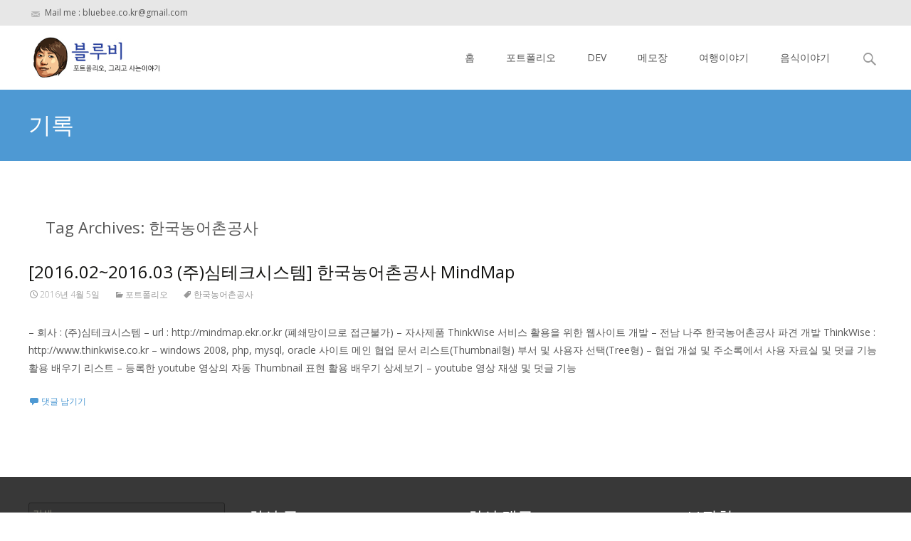

--- FILE ---
content_type: text/html; charset=UTF-8
request_url: http://www.bluebee.co.kr/?tag=%ED%95%9C%EA%B5%AD%EB%86%8D%EC%96%B4%EC%B4%8C%EA%B3%B5%EC%82%AC
body_size: 11511
content:

<!DOCTYPE html>
<html lang="ko-KR">
<head>
	<meta charset="UTF-8">
	<meta name="viewport" content="width=device-width">
	 
	<link rel="profile" href="http://gmpg.org/xfn/11">
	<link rel="pingback" href="http://www.bluebee.co.kr/xmlrpc.php">
	
	<title>한국농어촌공사 &#8211; 블루비</title>
<meta name='robots' content='max-image-preview:large' />
<link rel='dns-prefetch' href='//www.bluebee.co.kr' />
<link rel='dns-prefetch' href='//fonts.googleapis.com' />
<link rel="alternate" type="application/rss+xml" title="블루비 &raquo; 피드" href="http://www.bluebee.co.kr/?feed=rss2" />
<link rel="alternate" type="application/rss+xml" title="블루비 &raquo; 댓글 피드" href="http://www.bluebee.co.kr/?feed=comments-rss2" />
<link rel="alternate" type="application/rss+xml" title="블루비 &raquo; 한국농어촌공사 태그 피드" href="http://www.bluebee.co.kr/?feed=rss2&#038;tag=%ed%95%9c%ea%b5%ad%eb%86%8d%ec%96%b4%ec%b4%8c%ea%b3%b5%ec%82%ac" />
<script type="text/javascript">
/* <![CDATA[ */
window._wpemojiSettings = {"baseUrl":"https:\/\/s.w.org\/images\/core\/emoji\/15.0.3\/72x72\/","ext":".png","svgUrl":"https:\/\/s.w.org\/images\/core\/emoji\/15.0.3\/svg\/","svgExt":".svg","source":{"concatemoji":"http:\/\/www.bluebee.co.kr\/wp-includes\/js\/wp-emoji-release.min.js?ver=6.7"}};
/*! This file is auto-generated */
!function(i,n){var o,s,e;function c(e){try{var t={supportTests:e,timestamp:(new Date).valueOf()};sessionStorage.setItem(o,JSON.stringify(t))}catch(e){}}function p(e,t,n){e.clearRect(0,0,e.canvas.width,e.canvas.height),e.fillText(t,0,0);var t=new Uint32Array(e.getImageData(0,0,e.canvas.width,e.canvas.height).data),r=(e.clearRect(0,0,e.canvas.width,e.canvas.height),e.fillText(n,0,0),new Uint32Array(e.getImageData(0,0,e.canvas.width,e.canvas.height).data));return t.every(function(e,t){return e===r[t]})}function u(e,t,n){switch(t){case"flag":return n(e,"\ud83c\udff3\ufe0f\u200d\u26a7\ufe0f","\ud83c\udff3\ufe0f\u200b\u26a7\ufe0f")?!1:!n(e,"\ud83c\uddfa\ud83c\uddf3","\ud83c\uddfa\u200b\ud83c\uddf3")&&!n(e,"\ud83c\udff4\udb40\udc67\udb40\udc62\udb40\udc65\udb40\udc6e\udb40\udc67\udb40\udc7f","\ud83c\udff4\u200b\udb40\udc67\u200b\udb40\udc62\u200b\udb40\udc65\u200b\udb40\udc6e\u200b\udb40\udc67\u200b\udb40\udc7f");case"emoji":return!n(e,"\ud83d\udc26\u200d\u2b1b","\ud83d\udc26\u200b\u2b1b")}return!1}function f(e,t,n){var r="undefined"!=typeof WorkerGlobalScope&&self instanceof WorkerGlobalScope?new OffscreenCanvas(300,150):i.createElement("canvas"),a=r.getContext("2d",{willReadFrequently:!0}),o=(a.textBaseline="top",a.font="600 32px Arial",{});return e.forEach(function(e){o[e]=t(a,e,n)}),o}function t(e){var t=i.createElement("script");t.src=e,t.defer=!0,i.head.appendChild(t)}"undefined"!=typeof Promise&&(o="wpEmojiSettingsSupports",s=["flag","emoji"],n.supports={everything:!0,everythingExceptFlag:!0},e=new Promise(function(e){i.addEventListener("DOMContentLoaded",e,{once:!0})}),new Promise(function(t){var n=function(){try{var e=JSON.parse(sessionStorage.getItem(o));if("object"==typeof e&&"number"==typeof e.timestamp&&(new Date).valueOf()<e.timestamp+604800&&"object"==typeof e.supportTests)return e.supportTests}catch(e){}return null}();if(!n){if("undefined"!=typeof Worker&&"undefined"!=typeof OffscreenCanvas&&"undefined"!=typeof URL&&URL.createObjectURL&&"undefined"!=typeof Blob)try{var e="postMessage("+f.toString()+"("+[JSON.stringify(s),u.toString(),p.toString()].join(",")+"));",r=new Blob([e],{type:"text/javascript"}),a=new Worker(URL.createObjectURL(r),{name:"wpTestEmojiSupports"});return void(a.onmessage=function(e){c(n=e.data),a.terminate(),t(n)})}catch(e){}c(n=f(s,u,p))}t(n)}).then(function(e){for(var t in e)n.supports[t]=e[t],n.supports.everything=n.supports.everything&&n.supports[t],"flag"!==t&&(n.supports.everythingExceptFlag=n.supports.everythingExceptFlag&&n.supports[t]);n.supports.everythingExceptFlag=n.supports.everythingExceptFlag&&!n.supports.flag,n.DOMReady=!1,n.readyCallback=function(){n.DOMReady=!0}}).then(function(){return e}).then(function(){var e;n.supports.everything||(n.readyCallback(),(e=n.source||{}).concatemoji?t(e.concatemoji):e.wpemoji&&e.twemoji&&(t(e.twemoji),t(e.wpemoji)))}))}((window,document),window._wpemojiSettings);
/* ]]> */
</script>
<style id='wp-emoji-styles-inline-css' type='text/css'>

	img.wp-smiley, img.emoji {
		display: inline !important;
		border: none !important;
		box-shadow: none !important;
		height: 1em !important;
		width: 1em !important;
		margin: 0 0.07em !important;
		vertical-align: -0.1em !important;
		background: none !important;
		padding: 0 !important;
	}
</style>
<link rel='stylesheet' id='wp-block-library-css' href='http://www.bluebee.co.kr/wp-includes/css/dist/block-library/style.min.css?ver=6.7' type='text/css' media='all' />
<style id='classic-theme-styles-inline-css' type='text/css'>
/*! This file is auto-generated */
.wp-block-button__link{color:#fff;background-color:#32373c;border-radius:9999px;box-shadow:none;text-decoration:none;padding:calc(.667em + 2px) calc(1.333em + 2px);font-size:1.125em}.wp-block-file__button{background:#32373c;color:#fff;text-decoration:none}
</style>
<style id='global-styles-inline-css' type='text/css'>
:root{--wp--preset--aspect-ratio--square: 1;--wp--preset--aspect-ratio--4-3: 4/3;--wp--preset--aspect-ratio--3-4: 3/4;--wp--preset--aspect-ratio--3-2: 3/2;--wp--preset--aspect-ratio--2-3: 2/3;--wp--preset--aspect-ratio--16-9: 16/9;--wp--preset--aspect-ratio--9-16: 9/16;--wp--preset--color--black: #000000;--wp--preset--color--cyan-bluish-gray: #abb8c3;--wp--preset--color--white: #ffffff;--wp--preset--color--pale-pink: #f78da7;--wp--preset--color--vivid-red: #cf2e2e;--wp--preset--color--luminous-vivid-orange: #ff6900;--wp--preset--color--luminous-vivid-amber: #fcb900;--wp--preset--color--light-green-cyan: #7bdcb5;--wp--preset--color--vivid-green-cyan: #00d084;--wp--preset--color--pale-cyan-blue: #8ed1fc;--wp--preset--color--vivid-cyan-blue: #0693e3;--wp--preset--color--vivid-purple: #9b51e0;--wp--preset--gradient--vivid-cyan-blue-to-vivid-purple: linear-gradient(135deg,rgba(6,147,227,1) 0%,rgb(155,81,224) 100%);--wp--preset--gradient--light-green-cyan-to-vivid-green-cyan: linear-gradient(135deg,rgb(122,220,180) 0%,rgb(0,208,130) 100%);--wp--preset--gradient--luminous-vivid-amber-to-luminous-vivid-orange: linear-gradient(135deg,rgba(252,185,0,1) 0%,rgba(255,105,0,1) 100%);--wp--preset--gradient--luminous-vivid-orange-to-vivid-red: linear-gradient(135deg,rgba(255,105,0,1) 0%,rgb(207,46,46) 100%);--wp--preset--gradient--very-light-gray-to-cyan-bluish-gray: linear-gradient(135deg,rgb(238,238,238) 0%,rgb(169,184,195) 100%);--wp--preset--gradient--cool-to-warm-spectrum: linear-gradient(135deg,rgb(74,234,220) 0%,rgb(151,120,209) 20%,rgb(207,42,186) 40%,rgb(238,44,130) 60%,rgb(251,105,98) 80%,rgb(254,248,76) 100%);--wp--preset--gradient--blush-light-purple: linear-gradient(135deg,rgb(255,206,236) 0%,rgb(152,150,240) 100%);--wp--preset--gradient--blush-bordeaux: linear-gradient(135deg,rgb(254,205,165) 0%,rgb(254,45,45) 50%,rgb(107,0,62) 100%);--wp--preset--gradient--luminous-dusk: linear-gradient(135deg,rgb(255,203,112) 0%,rgb(199,81,192) 50%,rgb(65,88,208) 100%);--wp--preset--gradient--pale-ocean: linear-gradient(135deg,rgb(255,245,203) 0%,rgb(182,227,212) 50%,rgb(51,167,181) 100%);--wp--preset--gradient--electric-grass: linear-gradient(135deg,rgb(202,248,128) 0%,rgb(113,206,126) 100%);--wp--preset--gradient--midnight: linear-gradient(135deg,rgb(2,3,129) 0%,rgb(40,116,252) 100%);--wp--preset--font-size--small: 13px;--wp--preset--font-size--medium: 20px;--wp--preset--font-size--large: 36px;--wp--preset--font-size--x-large: 42px;--wp--preset--spacing--20: 0.44rem;--wp--preset--spacing--30: 0.67rem;--wp--preset--spacing--40: 1rem;--wp--preset--spacing--50: 1.5rem;--wp--preset--spacing--60: 2.25rem;--wp--preset--spacing--70: 3.38rem;--wp--preset--spacing--80: 5.06rem;--wp--preset--shadow--natural: 6px 6px 9px rgba(0, 0, 0, 0.2);--wp--preset--shadow--deep: 12px 12px 50px rgba(0, 0, 0, 0.4);--wp--preset--shadow--sharp: 6px 6px 0px rgba(0, 0, 0, 0.2);--wp--preset--shadow--outlined: 6px 6px 0px -3px rgba(255, 255, 255, 1), 6px 6px rgba(0, 0, 0, 1);--wp--preset--shadow--crisp: 6px 6px 0px rgba(0, 0, 0, 1);}:where(.is-layout-flex){gap: 0.5em;}:where(.is-layout-grid){gap: 0.5em;}body .is-layout-flex{display: flex;}.is-layout-flex{flex-wrap: wrap;align-items: center;}.is-layout-flex > :is(*, div){margin: 0;}body .is-layout-grid{display: grid;}.is-layout-grid > :is(*, div){margin: 0;}:where(.wp-block-columns.is-layout-flex){gap: 2em;}:where(.wp-block-columns.is-layout-grid){gap: 2em;}:where(.wp-block-post-template.is-layout-flex){gap: 1.25em;}:where(.wp-block-post-template.is-layout-grid){gap: 1.25em;}.has-black-color{color: var(--wp--preset--color--black) !important;}.has-cyan-bluish-gray-color{color: var(--wp--preset--color--cyan-bluish-gray) !important;}.has-white-color{color: var(--wp--preset--color--white) !important;}.has-pale-pink-color{color: var(--wp--preset--color--pale-pink) !important;}.has-vivid-red-color{color: var(--wp--preset--color--vivid-red) !important;}.has-luminous-vivid-orange-color{color: var(--wp--preset--color--luminous-vivid-orange) !important;}.has-luminous-vivid-amber-color{color: var(--wp--preset--color--luminous-vivid-amber) !important;}.has-light-green-cyan-color{color: var(--wp--preset--color--light-green-cyan) !important;}.has-vivid-green-cyan-color{color: var(--wp--preset--color--vivid-green-cyan) !important;}.has-pale-cyan-blue-color{color: var(--wp--preset--color--pale-cyan-blue) !important;}.has-vivid-cyan-blue-color{color: var(--wp--preset--color--vivid-cyan-blue) !important;}.has-vivid-purple-color{color: var(--wp--preset--color--vivid-purple) !important;}.has-black-background-color{background-color: var(--wp--preset--color--black) !important;}.has-cyan-bluish-gray-background-color{background-color: var(--wp--preset--color--cyan-bluish-gray) !important;}.has-white-background-color{background-color: var(--wp--preset--color--white) !important;}.has-pale-pink-background-color{background-color: var(--wp--preset--color--pale-pink) !important;}.has-vivid-red-background-color{background-color: var(--wp--preset--color--vivid-red) !important;}.has-luminous-vivid-orange-background-color{background-color: var(--wp--preset--color--luminous-vivid-orange) !important;}.has-luminous-vivid-amber-background-color{background-color: var(--wp--preset--color--luminous-vivid-amber) !important;}.has-light-green-cyan-background-color{background-color: var(--wp--preset--color--light-green-cyan) !important;}.has-vivid-green-cyan-background-color{background-color: var(--wp--preset--color--vivid-green-cyan) !important;}.has-pale-cyan-blue-background-color{background-color: var(--wp--preset--color--pale-cyan-blue) !important;}.has-vivid-cyan-blue-background-color{background-color: var(--wp--preset--color--vivid-cyan-blue) !important;}.has-vivid-purple-background-color{background-color: var(--wp--preset--color--vivid-purple) !important;}.has-black-border-color{border-color: var(--wp--preset--color--black) !important;}.has-cyan-bluish-gray-border-color{border-color: var(--wp--preset--color--cyan-bluish-gray) !important;}.has-white-border-color{border-color: var(--wp--preset--color--white) !important;}.has-pale-pink-border-color{border-color: var(--wp--preset--color--pale-pink) !important;}.has-vivid-red-border-color{border-color: var(--wp--preset--color--vivid-red) !important;}.has-luminous-vivid-orange-border-color{border-color: var(--wp--preset--color--luminous-vivid-orange) !important;}.has-luminous-vivid-amber-border-color{border-color: var(--wp--preset--color--luminous-vivid-amber) !important;}.has-light-green-cyan-border-color{border-color: var(--wp--preset--color--light-green-cyan) !important;}.has-vivid-green-cyan-border-color{border-color: var(--wp--preset--color--vivid-green-cyan) !important;}.has-pale-cyan-blue-border-color{border-color: var(--wp--preset--color--pale-cyan-blue) !important;}.has-vivid-cyan-blue-border-color{border-color: var(--wp--preset--color--vivid-cyan-blue) !important;}.has-vivid-purple-border-color{border-color: var(--wp--preset--color--vivid-purple) !important;}.has-vivid-cyan-blue-to-vivid-purple-gradient-background{background: var(--wp--preset--gradient--vivid-cyan-blue-to-vivid-purple) !important;}.has-light-green-cyan-to-vivid-green-cyan-gradient-background{background: var(--wp--preset--gradient--light-green-cyan-to-vivid-green-cyan) !important;}.has-luminous-vivid-amber-to-luminous-vivid-orange-gradient-background{background: var(--wp--preset--gradient--luminous-vivid-amber-to-luminous-vivid-orange) !important;}.has-luminous-vivid-orange-to-vivid-red-gradient-background{background: var(--wp--preset--gradient--luminous-vivid-orange-to-vivid-red) !important;}.has-very-light-gray-to-cyan-bluish-gray-gradient-background{background: var(--wp--preset--gradient--very-light-gray-to-cyan-bluish-gray) !important;}.has-cool-to-warm-spectrum-gradient-background{background: var(--wp--preset--gradient--cool-to-warm-spectrum) !important;}.has-blush-light-purple-gradient-background{background: var(--wp--preset--gradient--blush-light-purple) !important;}.has-blush-bordeaux-gradient-background{background: var(--wp--preset--gradient--blush-bordeaux) !important;}.has-luminous-dusk-gradient-background{background: var(--wp--preset--gradient--luminous-dusk) !important;}.has-pale-ocean-gradient-background{background: var(--wp--preset--gradient--pale-ocean) !important;}.has-electric-grass-gradient-background{background: var(--wp--preset--gradient--electric-grass) !important;}.has-midnight-gradient-background{background: var(--wp--preset--gradient--midnight) !important;}.has-small-font-size{font-size: var(--wp--preset--font-size--small) !important;}.has-medium-font-size{font-size: var(--wp--preset--font-size--medium) !important;}.has-large-font-size{font-size: var(--wp--preset--font-size--large) !important;}.has-x-large-font-size{font-size: var(--wp--preset--font-size--x-large) !important;}
:where(.wp-block-post-template.is-layout-flex){gap: 1.25em;}:where(.wp-block-post-template.is-layout-grid){gap: 1.25em;}
:where(.wp-block-columns.is-layout-flex){gap: 2em;}:where(.wp-block-columns.is-layout-grid){gap: 2em;}
:root :where(.wp-block-pullquote){font-size: 1.5em;line-height: 1.6;}
</style>
<link rel='stylesheet' id='imax-fonts-css' href='//fonts.googleapis.com/css?family=Open+Sans%3A300%2C400%2C700%2C300italic%2C400italic%2C700italic%7CRoboto%3A300%2C400%2C700&#038;subset=latin%2Clatin-ext' type='text/css' media='all' />
<link rel='stylesheet' id='genericons-css' href='http://www.bluebee.co.kr/wp-content/themes/i-max/fonts/genericons.css?ver=2.09' type='text/css' media='all' />
<link rel='stylesheet' id='animate-css' href='http://www.bluebee.co.kr/wp-content/themes/i-max/css/animate.min.css?ver=2014-01-12' type='text/css' media='all' />
<link rel='stylesheet' id='side-menu-css' href='http://www.bluebee.co.kr/wp-content/themes/i-max/css/jquery.sidr.dark.css?ver=2014-01-12' type='text/css' media='all' />
<link rel='stylesheet' id='owl-carousel-css' href='http://www.bluebee.co.kr/wp-content/themes/i-max/css/owl.carousel.css?ver=2014-01-12' type='text/css' media='all' />
<link rel='stylesheet' id='owl-carousel-theme-css' href='http://www.bluebee.co.kr/wp-content/themes/i-max/css/owl.theme.css?ver=2014-01-12' type='text/css' media='all' />
<link rel='stylesheet' id='owl-carousel-transitions-css' href='http://www.bluebee.co.kr/wp-content/themes/i-max/css/owl.transitions.css?ver=2014-01-12' type='text/css' media='all' />
<link rel='stylesheet' id='imax-style-css' href='http://www.bluebee.co.kr/wp-content/themes/i-max/style.css?ver=2013-07-18' type='text/css' media='all' />
<!--[if lt IE 9]>
<link rel='stylesheet' id='imax-ie-css' href='http://www.bluebee.co.kr/wp-content/themes/i-max/css/ie.css?ver=2013-07-18' type='text/css' media='all' />
<![endif]-->
<link rel='stylesheet' id='imax-extra-stylesheet-css' href='http://www.bluebee.co.kr/wp-content/themes/i-max/css/extra-style.css?ver=2014-03-11' type='text/css' media='all' />
<script type="text/javascript" src="http://www.bluebee.co.kr/wp-includes/js/jquery/jquery.min.js?ver=3.7.1" id="jquery-core-js"></script>
<script type="text/javascript" src="http://www.bluebee.co.kr/wp-includes/js/jquery/jquery-migrate.min.js?ver=3.4.1" id="jquery-migrate-js"></script>
<link rel="https://api.w.org/" href="http://www.bluebee.co.kr/index.php?rest_route=/" /><link rel="alternate" title="JSON" type="application/json" href="http://www.bluebee.co.kr/index.php?rest_route=/wp/v2/tags/26" /><link rel="EditURI" type="application/rsd+xml" title="RSD" href="http://www.bluebee.co.kr/xmlrpc.php?rsd" />
<meta name="generator" content="WordPress 6.7" />
<style type="text/css">
a,a:visited,.blog-columns .comments-link a:hover {color: #4e99d3;}input:focus,textarea:focus,.site-footer .widget-area .widget .wpcf7 .wpcf7-submit {border: 1px solid #4e99d3;}button,input[type="submit"],input[type="button"],input[type="reset"],.tx-service.curved .tx-service-icon span,.tx-service.square .tx-service-icon span {background-color: #4e99d3;}.nav-container .sub-menu,.nav-container .children {border-top: 2px solid #4e99d3;}.ibanner,.da-dots span.da-dots-current,.tx-cta a.cta-button {background-color: #4e99d3;}#ft-post .entry-thumbnail:hover > .comments-link,.tx-folio-img .folio-links .folio-linkico,.tx-folio-img .folio-links .folio-zoomico {background-color: #4e99d3;}.entry-header h1.entry-title a:hover,.entry-header > .entry-meta a:hover {color: #4e99d3;}.featured-area div.entry-summary > p > a.moretag:hover {background-color: #4e99d3;}.site-content div.entry-thumbnail .stickyonimg,.site-content div.entry-thumbnail .dateonimg,.site-content div.entry-nothumb .stickyonimg,.site-content div.entry-nothumb .dateonimg {background-color: #4e99d3;}.entry-meta a,.entry-content a,.comment-content a,.entry-content a:visited {color: #4e99d3;}.format-status .entry-content .page-links a,.format-gallery .entry-content .page-links a,.format-chat .entry-content .page-links a,.format-quote .entry-content .page-links a,.page-links a {background: #4e99d3;border: 1px solid #4e99d3;color: #ffffff;}.format-gallery .entry-content .page-links a:hover,.format-audio .entry-content .page-links a:hover,.format-status .entry-content .page-links a:hover,.format-video .entry-content .page-links a:hover,.format-chat .entry-content .page-links a:hover,.format-quote .entry-content .page-links a:hover,.page-links a:hover {color: #4e99d3;}.iheader.front {background-color: #4e99d3;}.navigation a,.tx-post-row .tx-folio-title a:hover,.tx-blog .tx-blog-item h3.tx-post-title a:hover {color: #4e99d3;}.paging-navigation div.navigation > ul > li a:hover,.paging-navigation div.navigation > ul > li.active > a {color: #4e99d3;	border-color: #4e99d3;}.comment-author .fn,.comment-author .url,.comment-reply-link,.comment-reply-login,.comment-body .reply a,.widget a:hover {color: #4e99d3;}.widget_calendar a:hover {background-color: #4e99d3;	color: #ffffff;	}.widget_calendar td#next a:hover,.widget_calendar td#prev a:hover {background-color: #4e99d3;color: #ffffff;}.site-footer div.widget-area .widget a:hover {color: #4e99d3;}.site-main div.widget-area .widget_calendar a:hover,.site-footer div.widget-area .widget_calendar a:hover {background-color: #4e99d3;color: #ffffff;}.widget a:visited { color: #373737;}.widget a:hover,.entry-header h1.entry-title a:hover,.error404 .page-title:before,.tx-service-icon span i,.tx-post-comm:after {color: #4e99d3;}.da-dots > span > span,.site-footer .widget-area .widget .wpcf7 .wpcf7-submit {background-color: #4e99d3;}.iheader,.format-status,.tx-service:hover .tx-service-icon span,.ibanner .da-slider .owl-item .da-link:hover {background-color: #4e99d3;}.tx-cta {border-left: 6px solid #4e99d3;}.paging-navigation #posts-nav > span:hover, .paging-navigation #posts-nav > a:hover, .paging-navigation #posts-nav > span.current, .paging-navigation #posts-nav > a.current, .paging-navigation div.navigation > ul > li a:hover, .paging-navigation div.navigation > ul > li > span.current, .paging-navigation div.navigation > ul > li.active > a {border: 1px solid #4e99d3;color: #4e99d3;}.entry-title a { color: #141412;}.tx-service-icon span { border: 2px solid #4e99d3;}.nav-container .current_page_item > a,.nav-container .current_page_ancestor > a,.nav-container .current-menu-item > a,.nav-container .current-menu-ancestor > a,.nav-container li a:hover,.nav-container li:hover > a,.nav-container li a:hover,ul.nav-container ul a:hover,.nav-container ul ul a:hover {background-color: #4e99d3; }.tx-service.curved .tx-service-icon span,.tx-service.square .tx-service-icon span {border: 6px solid #e7e7e7; width: 100px; height: 100px;}.tx-service.curved .tx-service-icon span i,.tx-service.square .tx-service-icon span i {color: #FFFFFF;}.tx-service.curved:hover .tx-service-icon span,.tx-service.square:hover .tx-service-icon span {background-color: #e7e7e7;}.tx-service.curved:hover .tx-service-icon span i,.tx-service.square:hover .tx-service-icon span i,.folio-style-gallery.tx-post-row .tx-portfolio-item .tx-folio-title a:hover {color: #4e99d3;}.site .tx-slider .tx-slide-button a,.ibanner .da-slider .owl-item.active .da-link  { background-color: #4e99d3; color: #FFF; }.site .tx-slider .tx-slide-button a:hover  { background-color: #373737; color: #FFF; }</style>
<style type="text/css">.recentcomments a{display:inline !important;padding:0 !important;margin:0 !important;}</style><style type="text/css" id="custom-background-css">
body.custom-background { background-image: url("http://www.bluebee.co.kr/wp-content/themes/i-max/images/default-bg.png"); background-position: left top; background-size: auto; background-repeat: repeat; background-attachment: scroll; }
</style>
		
	<!-- Global site tag (gtag.js) - Google Analytics -->
	<script async src="https://www.googletagmanager.com/gtag/js?id=UA-82928095-2"></script>
	<script>
	  window.dataLayer = window.dataLayer || [];
	  function gtag(){dataLayer.push(arguments);}
	  gtag('js', new Date());

	  gtag('config', 'UA-82928095-2');
	</script>
	<script src="https://code.jquery.com/jquery-2.2.4.min.js" integrity="sha256-BbhdlvQf/xTY9gja0Dq3HiwQF8LaCRTXxZKRutelT44=" crossorigin="anonymous"></script>
	
</head>
<body class="archive tag tag-26 custom-background nx-wide onecol-blog single-author" style="  ">
	<div id="page" class="hfeed site">
    	
            	<div id="utilitybar" class="utilitybar">
        	<div class="ubarinnerwrap">
                <div class="socialicons">
                                    </div>
                                
                                <div class="topphone">
                    <i class="topbarico genericon genericon-mail"></i>
                    Mail me :  bluebee.co.kr@gmail.com                </div>
                                
            </div> 
        </div>
                
        <div class="headerwrap">
            <header id="masthead" class="site-header" role="banner">
         		<div class="headerinnerwrap">
					                        <a class="home-link" href="http://www.bluebee.co.kr/" title="블루비" rel="home">
                            <span><img src="http://bluebee.co.kr/wp-content/uploads/2015/06/logo.jpg" alt="블루비" /></span>
                        </a>
                    	
        
                    <div id="navbar" class="navbar">
                        <nav id="site-navigation" class="navigation main-navigation" role="navigation">
                            <h3 class="menu-toggle">Menu</h3>
                            <a class="screen-reader-text skip-link" href="#content" title="Skip to content">Skip to content</a>
                            <div class="nav-container"><ul id="menu-menu" class="nav-menu"><li id="menu-item-8" class="menu-item menu-item-type-custom menu-item-object-custom menu-item-8"><a href="http://bluebee.co.kr/">홈</a></li>
<li id="menu-item-12" class="menu-item menu-item-type-taxonomy menu-item-object-category menu-item-12"><a href="http://www.bluebee.co.kr/?cat=2">포트폴리오</a></li>
<li id="menu-item-334" class="menu-item menu-item-type-taxonomy menu-item-object-category menu-item-334"><a href="http://www.bluebee.co.kr/?cat=30">DEV</a></li>
<li id="menu-item-10" class="menu-item menu-item-type-taxonomy menu-item-object-category menu-item-10"><a href="http://www.bluebee.co.kr/?cat=5">메모장</a></li>
<li id="menu-item-13" class="menu-item menu-item-type-taxonomy menu-item-object-category menu-item-13"><a href="http://www.bluebee.co.kr/?cat=3">여행이야기</a></li>
<li id="menu-item-14" class="menu-item menu-item-type-taxonomy menu-item-object-category menu-item-14"><a href="http://www.bluebee.co.kr/?cat=4">음식이야기</a></li>
</ul></div>							
                        </nav><!-- #site-navigation -->
                        <div class="topsearch">
                            <form role="search" method="get" class="search-form" action="http://www.bluebee.co.kr/">
				<label>
					<span class="screen-reader-text">검색:</span>
					<input type="search" class="search-field" placeholder="검색 &hellip;" value="" name="s" />
				</label>
				<input type="submit" class="search-submit" value="검색" />
			</form>                        </div>
                    </div><!-- #navbar -->
                    <div class="clear"></div>
                </div>
            </header><!-- #masthead -->
        </div>
        
        <!-- #Banner -->
                
        <div class="iheader" style="">
        	<div class="titlebar">
            	
                <h1 class="entry-title">기록</h1>				               
            	
            </div>
        </div>
        
				<div id="main" class="site-main">


	<div id="primary" class="content-area">
		<div id="content" class="site-content" role="main">

					<header class="archive-header">
				<h1 class="archive-title">Tag Archives: 한국농어촌공사</h1>

							</header><!-- .archive-header -->

										
    <article id="post-221" class="post-221 post type-post status-publish format-standard hentry category-portfolio tag-26">
    
    	<div class="meta-img">
		        	<div class="entry-nothumb">
            	                	<div class="noimg-bg"></div>
                    <div class="dateonimg">
                        <span class="pdate">05</span><span class="pmonth">4월/16</span>
                    </div>
                            </div>         
                </div>
        
        <div class="post-mainpart">    
            <header class="entry-header">
                                <h1 class="entry-title">
                    <a href="http://www.bluebee.co.kr/?p=221" rel="bookmark">[2016.02~2016.03 (주)심테크시스템] 한국농어촌공사 MindMap</a>
                </h1>
                        
                <div class="entry-meta">
                    <span class="date"><a href="http://www.bluebee.co.kr/?p=221" title="Permalink to [2016.02~2016.03 (주)심테크시스템] 한국농어촌공사 MindMap" rel="bookmark"><time class="entry-date" datetime="2016-04-05T10:24:15+09:00">2016년 4월 5일</time></a></span><span class="categories-links"><a href="http://www.bluebee.co.kr/?cat=2" rel="category">포트폴리오</a></span><span class="tags-links"><a href="http://www.bluebee.co.kr/?tag=%ed%95%9c%ea%b5%ad%eb%86%8d%ec%96%b4%ec%b4%8c%ea%b3%b5%ec%82%ac" rel="tag">한국농어촌공사</a></span><span class="author vcard"><a class="url fn n" href="http://www.bluebee.co.kr/?author=1" title="View all posts by bluebee" rel="author">bluebee</a></span>                                    </div><!-- .entry-meta -->
            </header><!-- .entry-header -->
        
                        <div class="entry-summary">
                <p>&#8211; 회사 : (주)심테크시스템 &#8211; url : http://mindmap.ekr.or.kr (폐쇄망이므로 접근불가) &#8211; 자사제품 ThinkWise 서비스 활용을 위한 웹사이트 개발 &#8211; 전남 나주 한국농어촌공사 파견 개발 ThinkWise : http://www.thinkwise.co.kr &#8211; windows 2008, php, mysql, oracle 사이트 메인 협업 문서 리스트(Thumbnail형) 부서 및 사용자 선택(Tree형) &#8211; 협업 개설 및 주소록에서 사용 자료실 및 덧글 기능 활용 배우기 리스트 &#8211; 등록한 youtube 영상의 자동 Thumbnail 표현 활용 배우기 상세보기 &#8211; youtube 영상 재생 및 덧글 기능 &nbsp;</p>
            </div><!-- .entry-summary -->
                    
            <footer class="entry-meta">
                                    <div class="comments-link">
                        <a href="http://www.bluebee.co.kr/?p=221#respond"><span class="leave-reply">댓글 남기기</span></a>                    </div><!-- .comments-link -->
                        
                            </footer><!-- .entry-meta -->
        </div>
    </article><!-- #post -->    

        

			
			
		
		</div><!-- #content -->
			</div><!-- #primary -->



		</div><!-- #main -->
		<footer id="colophon" class="site-footer" role="contentinfo">
        	<div class="footer-bg clearfix">
                <div class="widget-wrap">
                    	<div id="secondary" class="sidebar-container" role="complementary">
		<div class="widget-area" id="footer-widgets">
			<aside id="search-2" class="widget widget_search"><form role="search" method="get" class="search-form" action="http://www.bluebee.co.kr/">
				<label>
					<span class="screen-reader-text">검색:</span>
					<input type="search" class="search-field" placeholder="검색 &hellip;" value="" name="s" />
				</label>
				<input type="submit" class="search-submit" value="검색" />
			</form></aside>
		<aside id="recent-posts-2" class="widget widget_recent_entries">
		<h3 class="widget-title">최신 글</h3>
		<ul>
											<li>
					<a href="http://www.bluebee.co.kr/?p=677">[2013.9 코타키나발루] 저녁노을, 형</a>
									</li>
											<li>
					<a href="http://www.bluebee.co.kr/?p=674">[2014.6 보라카이] 화이트 비치의 석양</a>
									</li>
											<li>
					<a href="http://www.bluebee.co.kr/?p=656">ubuntu 서버 트래픽 모니터링</a>
									</li>
											<li>
					<a href="http://www.bluebee.co.kr/?p=640">Django OAuth 서버 셋팅 메모</a>
									</li>
											<li>
					<a href="http://www.bluebee.co.kr/?p=635">ubuntu Laravel 메모(리포트 서버 참고용)</a>
									</li>
											<li>
					<a href="http://www.bluebee.co.kr/?p=615">xcode 진행시 오류사항 메모</a>
									</li>
											<li>
					<a href="http://www.bluebee.co.kr/?p=604">ubuntu 반복 셋팅 메모</a>
									</li>
											<li>
					<a href="http://www.bluebee.co.kr/?p=601">unity cache 경로 변경</a>
									</li>
											<li>
					<a href="http://www.bluebee.co.kr/?p=594">unity android target api 34 관련</a>
									</li>
											<li>
					<a href="http://www.bluebee.co.kr/?p=587">[2024.04 (주)에이스플래닛] 스타 전광판 android / ios</a>
									</li>
					</ul>

		</aside><aside id="recent-comments-2" class="widget widget_recent_comments"><h3 class="widget-title">최신 댓글</h3><ul id="recentcomments"><li class="recentcomments"><span class="comment-author-link">bluebee</span> - <a href="http://www.bluebee.co.kr/?p=594#comment-25783">unity android target api 34 관련</a></li><li class="recentcomments"><span class="comment-author-link">bluebee</span> - <a href="http://www.bluebee.co.kr/?p=475#comment-12733">index.php, .2ec67e7e.ico 파일 생성 malware</a></li><li class="recentcomments"><span class="comment-author-link">bluebee</span> - <a href="http://www.bluebee.co.kr/?p=402#comment-123">php 로그인, 크롤링 by Snoopy</a></li><li class="recentcomments"><span class="comment-author-link">장일광</span> - <a href="http://www.bluebee.co.kr/?p=402#comment-122">php 로그인, 크롤링 by Snoopy</a></li><li class="recentcomments"><span class="comment-author-link">bluebee</span> - <a href="http://www.bluebee.co.kr/?p=457#comment-99">애플 앱스토어 번들아이디(bundle id) 찾기</a></li></ul></aside><aside id="archives-2" class="widget widget_archive"><h3 class="widget-title">보관함</h3>
			<ul>
					<li><a href='http://www.bluebee.co.kr/?m=202508'>2025년 8월</a>&nbsp;(2)</li>
	<li><a href='http://www.bluebee.co.kr/?m=202505'>2025년 5월</a>&nbsp;(1)</li>
	<li><a href='http://www.bluebee.co.kr/?m=202504'>2025년 4월</a>&nbsp;(2)</li>
	<li><a href='http://www.bluebee.co.kr/?m=202412'>2024년 12월</a>&nbsp;(1)</li>
	<li><a href='http://www.bluebee.co.kr/?m=202408'>2024년 8월</a>&nbsp;(3)</li>
	<li><a href='http://www.bluebee.co.kr/?m=202404'>2024년 4월</a>&nbsp;(1)</li>
	<li><a href='http://www.bluebee.co.kr/?m=202306'>2023년 6월</a>&nbsp;(1)</li>
	<li><a href='http://www.bluebee.co.kr/?m=202304'>2023년 4월</a>&nbsp;(2)</li>
	<li><a href='http://www.bluebee.co.kr/?m=202205'>2022년 5월</a>&nbsp;(2)</li>
	<li><a href='http://www.bluebee.co.kr/?m=202204'>2022년 4월</a>&nbsp;(4)</li>
	<li><a href='http://www.bluebee.co.kr/?m=202202'>2022년 2월</a>&nbsp;(1)</li>
	<li><a href='http://www.bluebee.co.kr/?m=202201'>2022년 1월</a>&nbsp;(1)</li>
	<li><a href='http://www.bluebee.co.kr/?m=202105'>2021년 5월</a>&nbsp;(3)</li>
	<li><a href='http://www.bluebee.co.kr/?m=202011'>2020년 11월</a>&nbsp;(1)</li>
	<li><a href='http://www.bluebee.co.kr/?m=202008'>2020년 8월</a>&nbsp;(1)</li>
	<li><a href='http://www.bluebee.co.kr/?m=202007'>2020년 7월</a>&nbsp;(2)</li>
	<li><a href='http://www.bluebee.co.kr/?m=202005'>2020년 5월</a>&nbsp;(1)</li>
	<li><a href='http://www.bluebee.co.kr/?m=202004'>2020년 4월</a>&nbsp;(2)</li>
	<li><a href='http://www.bluebee.co.kr/?m=202001'>2020년 1월</a>&nbsp;(2)</li>
	<li><a href='http://www.bluebee.co.kr/?m=201912'>2019년 12월</a>&nbsp;(1)</li>
	<li><a href='http://www.bluebee.co.kr/?m=201911'>2019년 11월</a>&nbsp;(2)</li>
	<li><a href='http://www.bluebee.co.kr/?m=201909'>2019년 9월</a>&nbsp;(1)</li>
	<li><a href='http://www.bluebee.co.kr/?m=201907'>2019년 7월</a>&nbsp;(1)</li>
	<li><a href='http://www.bluebee.co.kr/?m=201902'>2019년 2월</a>&nbsp;(1)</li>
	<li><a href='http://www.bluebee.co.kr/?m=201811'>2018년 11월</a>&nbsp;(1)</li>
	<li><a href='http://www.bluebee.co.kr/?m=201810'>2018년 10월</a>&nbsp;(1)</li>
	<li><a href='http://www.bluebee.co.kr/?m=201806'>2018년 6월</a>&nbsp;(3)</li>
	<li><a href='http://www.bluebee.co.kr/?m=201805'>2018년 5월</a>&nbsp;(2)</li>
	<li><a href='http://www.bluebee.co.kr/?m=201803'>2018년 3월</a>&nbsp;(2)</li>
	<li><a href='http://www.bluebee.co.kr/?m=201802'>2018년 2월</a>&nbsp;(1)</li>
	<li><a href='http://www.bluebee.co.kr/?m=201712'>2017년 12월</a>&nbsp;(2)</li>
	<li><a href='http://www.bluebee.co.kr/?m=201709'>2017년 9월</a>&nbsp;(2)</li>
	<li><a href='http://www.bluebee.co.kr/?m=201708'>2017년 8월</a>&nbsp;(2)</li>
	<li><a href='http://www.bluebee.co.kr/?m=201706'>2017년 6월</a>&nbsp;(1)</li>
	<li><a href='http://www.bluebee.co.kr/?m=201703'>2017년 3월</a>&nbsp;(1)</li>
	<li><a href='http://www.bluebee.co.kr/?m=201604'>2016년 4월</a>&nbsp;(1)</li>
	<li><a href='http://www.bluebee.co.kr/?m=201512'>2015년 12월</a>&nbsp;(1)</li>
	<li><a href='http://www.bluebee.co.kr/?m=201511'>2015년 11월</a>&nbsp;(1)</li>
	<li><a href='http://www.bluebee.co.kr/?m=201507'>2015년 7월</a>&nbsp;(1)</li>
	<li><a href='http://www.bluebee.co.kr/?m=201506'>2015년 6월</a>&nbsp;(22)</li>
			</ul>

			</aside><aside id="categories-2" class="widget widget_categories"><h3 class="widget-title">카테고리</h3>
			<ul>
					<li class="cat-item cat-item-30"><a href="http://www.bluebee.co.kr/?cat=30">DEV</a> (32)
</li>
	<li class="cat-item cat-item-5"><a href="http://www.bluebee.co.kr/?cat=5">메모장</a> (9)
</li>
	<li class="cat-item cat-item-3"><a href="http://www.bluebee.co.kr/?cat=3">여행이야기</a> (6)
<ul class='children'>
	<li class="cat-item cat-item-10"><a href="http://www.bluebee.co.kr/?cat=10">국내여행</a> (1)
</li>
	<li class="cat-item cat-item-11"><a href="http://www.bluebee.co.kr/?cat=11">해외여행</a> (5)
</li>
</ul>
</li>
	<li class="cat-item cat-item-4"><a href="http://www.bluebee.co.kr/?cat=4">음식이야기</a> (2)
</li>
	<li class="cat-item cat-item-2"><a href="http://www.bluebee.co.kr/?cat=2">포트폴리오</a> (34)
</li>
			</ul>

			</aside><aside id="meta-2" class="widget widget_meta"><h3 class="widget-title">메타</h3>
		<ul>
						<li><a href="http://www.bluebee.co.kr/wp-login.php">로그인</a></li>
			<li><a href="http://www.bluebee.co.kr/?feed=rss2">엔트리 피드</a></li>
			<li><a href="http://www.bluebee.co.kr/?feed=comments-rss2">댓글 피드</a></li>

			<li><a href="https://wordpress.org/">WordPress.org</a></li>
		</ul>

		</aside><aside id="tag_cloud-2" class="widget widget_tag_cloud"><h3 class="widget-title">태그</h3><div class="tagcloud"><a href="http://www.bluebee.co.kr/?tag=aws" class="tag-cloud-link tag-link-32 tag-link-position-1" style="font-size: 8pt;" aria-label="aws (1 아이템)">aws</a>
<a href="http://www.bluebee.co.kr/?tag=cocos2d-x" class="tag-cloud-link tag-link-20 tag-link-position-2" style="font-size: 8pt;" aria-label="Cocos2d-x (1 아이템)">Cocos2d-x</a>
<a href="http://www.bluebee.co.kr/?tag=git" class="tag-cloud-link tag-link-31 tag-link-position-3" style="font-size: 8pt;" aria-label="git (1 아이템)">git</a>
<a href="http://www.bluebee.co.kr/?tag=idnad" class="tag-cloud-link tag-link-28 tag-link-position-4" style="font-size: 8pt;" aria-label="idnad (1 아이템)">idnad</a>
<a href="http://www.bluebee.co.kr/?tag=sponsorad" class="tag-cloud-link tag-link-27 tag-link-position-5" style="font-size: 8pt;" aria-label="sponsorad (1 아이템)">sponsorad</a>
<a href="http://www.bluebee.co.kr/?tag=%ea%b2%8c%ec%9e%84%ed%94%84%eb%a1%9c%ea%b7%b8%eb%9e%98%eb%b0%8d" class="tag-cloud-link tag-link-21 tag-link-position-6" style="font-size: 8pt;" aria-label="게임프로그래밍 (1 아이템)">게임프로그래밍</a>
<a href="http://www.bluebee.co.kr/?tag=%ea%b3%a8%ed%94%84" class="tag-cloud-link tag-link-33 tag-link-position-7" style="font-size: 8pt;" aria-label="골프 (1 아이템)">골프</a>
<a href="http://www.bluebee.co.kr/?tag=%ea%b4%91%ea%b3%a0%ed%94%8c%eb%9e%ab%ed%8f%bc" class="tag-cloud-link tag-link-29 tag-link-position-8" style="font-size: 8pt;" aria-label="광고플랫폼 (1 아이템)">광고플랫폼</a>
<a href="http://www.bluebee.co.kr/?tag=%eb%aa%a8%eb%91%90%ec%9d%98%ed%8d%bc%ec%a6%90" class="tag-cloud-link tag-link-19 tag-link-position-9" style="font-size: 8pt;" aria-label="모두의퍼즐 (1 아이템)">모두의퍼즐</a>
<a href="http://www.bluebee.co.kr/?tag=%ec%8b%9c%ec%9e%91" class="tag-cloud-link tag-link-7 tag-link-position-10" style="font-size: 8pt;" aria-label="시작 (1 아이템)">시작</a>
<a href="http://www.bluebee.co.kr/?tag=%ec%95%88%eb%93%9c%eb%a1%9c%ec%9d%b4%eb%93%9c%ea%b0%9c%eb%b0%9c" class="tag-cloud-link tag-link-18 tag-link-position-11" style="font-size: 8pt;" aria-label="안드로이드개발 (1 아이템)">안드로이드개발</a>
<a href="http://www.bluebee.co.kr/?tag=%ec%95%b1%ec%8a%a4%ed%83%80%ed%8a%b8" class="tag-cloud-link tag-link-17 tag-link-position-12" style="font-size: 8pt;" aria-label="앱스타트 (1 아이템)">앱스타트</a>
<a href="http://www.bluebee.co.kr/?tag=%ec%97%ac%ed%96%89%ec%82%ac%ec%9d%b4%ed%8a%b8%ea%b0%9c%eb%b0%9c" class="tag-cloud-link tag-link-22 tag-link-position-13" style="font-size: 8pt;" aria-label="여행사이트개발 (1 아이템)">여행사이트개발</a>
<a href="http://www.bluebee.co.kr/?tag=%ec%98%88%ec%95%bd%ec%8b%9c%ec%8a%a4%ed%85%9c" class="tag-cloud-link tag-link-23 tag-link-position-14" style="font-size: 8pt;" aria-label="예약시스템 (1 아이템)">예약시스템</a>
<a href="http://www.bluebee.co.kr/?tag=%ec%9b%8c%ec%bb%a4" class="tag-cloud-link tag-link-12 tag-link-position-15" style="font-size: 8pt;" aria-label="워커 (1 아이템)">워커</a>
<a href="http://www.bluebee.co.kr/?tag=%ec%9d%b8%ed%84%b0%eb%a6%ac%ec%b9%98" class="tag-cloud-link tag-link-14 tag-link-position-16" style="font-size: 8pt;" aria-label="인터리치 (1 아이템)">인터리치</a>
<a href="http://www.bluebee.co.kr/?tag=%ec%a0%9c%ec%82%ac%ec%9d%98%eb%8b%ac%ec%9d%b8" class="tag-cloud-link tag-link-13 tag-link-position-17" style="font-size: 8pt;" aria-label="제사의달인 (1 아이템)">제사의달인</a>
<a href="http://www.bluebee.co.kr/?tag=%ec%a0%9c%ec%a3%bc" class="tag-cloud-link tag-link-25 tag-link-position-18" style="font-size: 8pt;" aria-label="제주 (1 아이템)">제주</a>
<a href="http://www.bluebee.co.kr/?tag=%ec%a0%9c%ed%92%88%eb%94%94%ec%9e%90%ec%9d%b8" class="tag-cloud-link tag-link-24 tag-link-position-19" style="font-size: 8pt;" aria-label="제품디자인 (1 아이템)">제품디자인</a>
<a href="http://www.bluebee.co.kr/?tag=%ec%a0%9c%ed%9c%b4%eb%a7%88%ec%bc%80%ed%8c%85" class="tag-cloud-link tag-link-15 tag-link-position-20" style="font-size: 8pt;" aria-label="제휴마케팅 (1 아이템)">제휴마케팅</a>
<a href="http://www.bluebee.co.kr/?tag=%ec%bd%94%ec%96%b4%eb%84%b7" class="tag-cloud-link tag-link-16 tag-link-position-21" style="font-size: 8pt;" aria-label="코어넷 (1 아이템)">코어넷</a>
<a href="http://www.bluebee.co.kr/?tag=%ed%95%9c%ea%b5%ad%eb%86%8d%ec%96%b4%ec%b4%8c%ea%b3%b5%ec%82%ac" class="tag-cloud-link tag-link-26 tag-link-position-22" style="font-size: 8pt;" aria-label="한국농어촌공사 (1 아이템)">한국농어촌공사</a></div>
</aside>		</div><!-- .widget-area -->
	</div><!-- #secondary -->
                </div>
			</div>
			<div class="site-info">
                <div class="copyright">
                	Copyright &copy;  블루비                </div>            
            	<div class="credit-info">
					<a href="http://wordpress.org/" title="Semantic Personal Publishing Platform">
						Powered by WordPress                    </a>
                    , Designed and Developed by 
                    <a href="http://www.templatesnext.org/">
                   		templatesnext                    </a>
                </div>

			</div><!-- .site-info -->
		</footer><!-- #colophon -->
	</div><!-- #page -->

	<script type="text/javascript" src="http://www.bluebee.co.kr/wp-includes/js/imagesloaded.min.js?ver=5.0.0" id="imagesloaded-js"></script>
<script type="text/javascript" src="http://www.bluebee.co.kr/wp-includes/js/masonry.min.js?ver=4.2.2" id="masonry-js"></script>
<script type="text/javascript" src="http://www.bluebee.co.kr/wp-includes/js/jquery/jquery.masonry.min.js?ver=3.1.2b" id="jquery-masonry-js"></script>
<script type="text/javascript" src="http://www.bluebee.co.kr/wp-content/themes/i-max/js/waypoints.min.js?ver=2014-01-13" id="imax-waypoint-js"></script>
<script type="text/javascript" src="http://www.bluebee.co.kr/wp-content/themes/i-max/js/jquery.sidr.min.js?ver=2014-01-13" id="imax-sidr-js"></script>
<script type="text/javascript" src="http://www.bluebee.co.kr/wp-content/themes/i-max/js/owl.carousel.min.js?ver=2014-01-13" id="owl-carousel-js"></script>
<script type="text/javascript" src="http://www.bluebee.co.kr/wp-content/themes/i-max/js/functions.js?ver=2013-07-18" id="imax-script-js"></script>
</body>
</html>